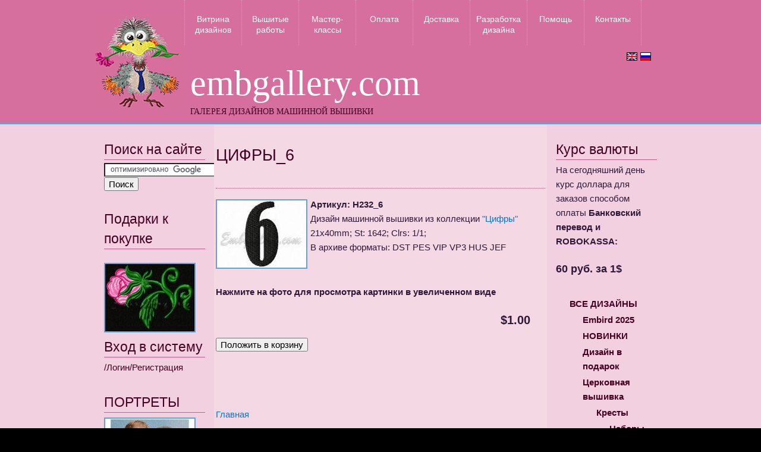

--- FILE ---
content_type: text/html; charset=utf-8
request_url: https://embgallery.com/H232_6
body_size: 27210
content:
<!DOCTYPE html PUBLIC "-//W3C//DTD XHTML 1.0 Strict//EN" "http://www.w3.org/TR/xhtml1/DTD/xhtml1-strict.dtd">
<html xmlns="http://www.w3.org/1999/xhtml" xml:lang="ru" lang="ru" dir="ltr">

  <head>
<meta http-equiv="Content-Type" content="text/html; charset=utf-8" />

    <title>Цифры_6 | Machine embroidery design</title>
    <meta http-equiv="Content-Type" content="text/html; charset=utf-8" />
<link rel="shortcut icon" href="/sites/default/files/pten.ico" type="image/x-icon" />
<meta name="description" content="Дизайн машинной вышивки 21x40mm; St: 1642; Clrs: 1/1;" />
<link rel="canonical" href="https://embgallery.com/H232_6" />
<meta name="revisit-after" content="1 day" />
    <link type="text/css" rel="stylesheet" media="all" href="/sites/all/themes/strange_little_town/css/framework/reset.css?W" />
<link type="text/css" rel="stylesheet" media="all" href="/sites/all/themes/strange_little_town/css/framework/baseline.css?W" />
<link type="text/css" rel="stylesheet" media="all" href="/sites/all/themes/strange_little_town/css/framework/typography.css?W" />
<link type="text/css" rel="stylesheet" media="all" href="/sites/all/themes/strange_little_town/css/framework/layout.css?W" />
<link type="text/css" rel="stylesheet" media="all" href="/sites/all/modules/uc_discounts_alt/uc_discounts/uc_discounts.css?W" />
<link type="text/css" rel="stylesheet" media="all" href="/modules/node/node.css?W" />
<link type="text/css" rel="stylesheet" media="all" href="/modules/poll/poll.css?W" />
<link type="text/css" rel="stylesheet" media="all" href="/modules/system/defaults.css?W" />
<link type="text/css" rel="stylesheet" media="all" href="/modules/system/system.css?W" />
<link type="text/css" rel="stylesheet" media="all" href="/modules/user/user.css?W" />
<link type="text/css" rel="stylesheet" media="all" href="/sites/all/modules/cck/theme/content-module.css?W" />
<link type="text/css" rel="stylesheet" media="all" href="/sites/all/modules/date/date.css?W" />
<link type="text/css" rel="stylesheet" media="all" href="/sites/all/modules/date/date_popup/themes/jquery.timeentry.css?W" />
<link type="text/css" rel="stylesheet" media="all" href="/sites/all/modules/filefield/filefield.css?W" />
<link type="text/css" rel="stylesheet" media="all" href="/sites/all/modules/lightbox2/css/lightbox_lite.css?W" />
<link type="text/css" rel="stylesheet" media="all" href="/sites/all/modules/logintoboggan/logintoboggan.css?W" />
<link type="text/css" rel="stylesheet" media="all" href="/sites/all/modules/simplenews/simplenews.css?W" />
<link type="text/css" rel="stylesheet" media="all" href="/sites/all/modules/ubercart/uc_attribute/uc_attribute.css?W" />
<link type="text/css" rel="stylesheet" media="all" href="/sites/all/modules/ubercart/uc_order/uc_order.css?W" />
<link type="text/css" rel="stylesheet" media="all" href="/sites/all/modules/ubercart/uc_product/uc_product.css?W" />
<link type="text/css" rel="stylesheet" media="all" href="/sites/all/modules/ubercart/uc_store/uc_store.css?W" />
<link type="text/css" rel="stylesheet" media="all" href="/sites/all/modules/views_slideshow/contrib/views_slideshow_singleframe/views_slideshow.css?W" />
<link type="text/css" rel="stylesheet" media="all" href="/sites/all/modules/views_slideshow/contrib/views_slideshow_thumbnailhover/views_slideshow.css?W" />
<link type="text/css" rel="stylesheet" media="all" href="/sites/all/modules/cck/modules/fieldgroup/fieldgroup.css?W" />
<link type="text/css" rel="stylesheet" media="all" href="/sites/all/modules/views/css/views.css?W" />
<link type="text/css" rel="stylesheet" media="all" href="/sites/all/modules/ubercart/uc_catalog/uc_catalog.css?W" />
<link type="text/css" rel="stylesheet" media="all" href="/sites/all/themes/strange_little_town/css/modules.css?W" />
<link type="text/css" rel="stylesheet" media="all" href="/sites/all/themes/strange_little_town/css/system-menus.css?W" />
<link type="text/css" rel="stylesheet" media="all" href="/sites/all/themes/strange_little_town/css/strange-little-town.css?W" />
<link type="text/css" rel="stylesheet" media="all" href="/sites/all/themes/strange_little_town/css/custom.css?W" />
    <script type="text/javascript" src="/sites/all/modules/jquery_update/replace/jquery.js?W"></script>
<script type="text/javascript" src="/misc/drupal.js?W"></script>
<script type="text/javascript" src="/sites/default/files/languages/ru_3687ba175b55d4e503526b9ea87c49d3.js?W"></script>
<script type="text/javascript" src="/sites/all/modules/google_analytics/googleanalytics.js?W"></script>
<script type="text/javascript" src="/sites/all/modules/lightbox2/js/lightbox_lite.js?W"></script>
<script type="text/javascript" src="/sites/all/modules/views_slideshow/js/jquery.cycle.all.min.js?W"></script>
<script type="text/javascript" src="/sites/all/modules/views_slideshow/contrib/views_slideshow_singleframe/views_slideshow.js?W"></script>
<script type="text/javascript" src="/sites/all/modules/views_slideshow/contrib/views_slideshow_thumbnailhover/views_slideshow.js?W"></script>
<script type="text/javascript" src="/sites/all/themes/strange_little_town/js/jquery.pngFix.js?W"></script>
<script type="text/javascript">
<!--//--><![CDATA[//><!--
jQuery.extend(Drupal.settings, { "basePath": "/", "googleanalytics": { "trackOutbound": 1, "trackMailto": 1, "trackDownload": 1, "trackDownloadExtensions": "7z|aac|arc|arj|asf|asx|avi|bin|csv|doc|exe|flv|gif|gz|gzip|hqx|jar|jpe?g|js|mp(2|3|4|e?g)|mov(ie)?|msi|msp|pdf|phps|png|ppt|qtm?|ra(m|r)?|sea|sit|tar|tgz|torrent|txt|wav|wma|wmv|wpd|xls|xml|z|zip" }, "lightbox2": { "rtl": "0", "file_path": "/(\\w\\w/)sites/default/files", "default_image": "/sites/all/modules/lightbox2/images/brokenimage.jpg", "border_size": 0, "font_color": "000", "box_color": "000", "top_position": "", "overlay_opacity": "0.5", "overlay_color": "000", "disable_close_click": 0, "resize_sequence": 0, "resize_speed": 0, "fade_in_speed": 0, "slide_down_speed": 0, "use_alt_layout": 0, "disable_resize": 0, "disable_zoom": 0, "force_show_nav": 0, "show_caption": 1, "loop_items": 0, "node_link_text": "", "node_link_target": 0, "image_count": "", "video_count": "", "page_count": "", "lite_press_x_close": "нажмите \x3ca href=\"#\" onclick=\"hideLightbox(); return FALSE;\"\x3e\x3ckbd\x3ex\x3c/kbd\x3e\x3c/a\x3e чтобы закрыть", "download_link_text": "", "enable_login": false, "enable_contact": false, "keys_close": "c x 27", "keys_previous": "p 37", "keys_next": "n 39", "keys_zoom": "z", "keys_play_pause": "32", "display_image_size": "", "image_node_sizes": "(\\.thumbnail)", "trigger_lightbox_classes": "", "trigger_lightbox_group_classes": "img.inline,img.flickr-photo-img,img.flickr-photoset-img,img.image-img_assist_custom,img.thumbnail, img.image-thumbnail", "trigger_slideshow_classes": "", "trigger_lightframe_classes": "", "trigger_lightframe_group_classes": "", "custom_class_handler": "lightbox", "custom_trigger_classes": "", "disable_for_gallery_lists": 1, "disable_for_acidfree_gallery_lists": true, "enable_acidfree_videos": true, "slideshow_interval": 5000, "slideshow_automatic_start": 0, "slideshow_automatic_exit": 0, "show_play_pause": 0, "pause_on_next_click": 0, "pause_on_previous_click": 0, "loop_slides": 0, "iframe_width": 640, "iframe_height": 480, "iframe_border": 1, "enable_video": 0 } });
//--><!]]>
</script>

    <!--[if IE 7]>
      <link type="text/css" rel="stylesheet" media="all" href="/sites/all/themes/strange_little_town/css/ie7.css" />
    <![endif]-->

    <!--[if lte IE 6]>
      <link type="text/css" rel="stylesheet" media="all" href="/sites/all/themes/strange_little_town/css/ie6.css" />
    <![endif]-->

        <!--[if lte IE 6]>
      <script type="text/javascript"> 
        $(document).ready(function(){ 
          $(document).pngFix(); 
        }); 
      </script> 
    <![endif]-->
    
  </head>

  <body class="not-front not-logged-in page-node node-type-product two-sidebars i18n-ru">
  <div id="page-wrap">

    <div id="page" class="wide">

      
    <ul id="nav-access" class="hidden">
      <li><a href="#primary-menu" accesskey="N" title="Skip to Primary Menu">Skip to Primary Menu</a></li>
      <li><a href="#main-content" accesskey="M" title="Skip to Main Content">Skip to Main Content</a></li>
    </ul>
  
      <div id="header">
        
        <img src="http://embgallery.com/sites/all/themes/strange_little_town/images/ptenchik.jpg" width="150px" height="156px" alt="embroidery designs" style="float:left; margin: 25px 10px 0 0; border: none;" />

                  <h1 id="site-name">
            <a href="https://embgallery.com/" title="Главная">

          embgallery.com            </a>
          </h1>
              

        
                  <p id="slogan">ГАЛЕРЕЯ ДИЗАЙНОВ МАШИННОЙ ВЫШИВКИ</p>
        

                 <div id="header1" style="float:right; ">
          <div id="block-locale-0" class="block block-locale">

  <div class="content">
    <ul><li class="en first"><a href="https://en.embgallery.com/H232_6" class="language-link"><img src="/sites/all/modules/languageicons/flags/en.png" alt="English" title="English"  class="language-icon" width="16" height="12" /></a></li>
<li class="ru last active"><a href="https://embgallery.com/H232_6" class="language-link active"><img src="/sites/all/modules/languageicons/flags/ru.png" alt="Русский" title="Русский"  class="language-icon" width="16" height="12" /></a></li>
</ul>  </div>
</div>         </div>
                
                  <div id="primary-menu">
            <h3 class="hidden">Primary Menu</h3>
              <ul class="links primary-menu"><li class="menu-299 first"><a href="https://embgallery.com/catalog/12" title="Каталог дизайнов машинной вышивки">Витрина дизайнов</a></li>
<li class="menu-383"><a href="https://embgallery.com/photogallery" title="Галерея вышитых работ">Вышитые работы</a></li>
<li class="menu-968"><a href="https://embgallery.com/tutorials" title="Мастер-классы по машинной вышивке и рукоделию">Мастер-классы</a></li>
<li class="menu-2259"><a href="https://embgallery.com/payment" title="Вся информация о способах оплаты наших дизайнов">Оплата</a></li>
<li class="menu-2258"><a href="https://embgallery.com/delivery" title="Вся информация о том, как вы получите оплаченные дизайны">Доставка</a></li>
<li class="menu-588"><a href="https://embgallery.com/orders" title="Разработать дизайн машинной вышивки">Разработка дизайна</a></li>
<li class="menu-2257"><a href="https://embgallery.com/FAQ" title="Вопросы-ответы о Галерее дизайнов">Помощь</a></li>
<li class="menu-621 last"><a href="https://embgallery.com/contacts" title="Как с нами связаться">Контакты</a></li>
</ul>          </div>
                
        
      </div> <!-- /header -->

      <div id="content-wrapper">

        <div id="main-content" class="column center">
        <div id="content-inner" class="inner">

        
        
                  <h1 class="title">Цифры_6</h1>
        
        
        
        
        <div id="node-5777" class="node clear-block">

  
  <div class="post-info clear-block">

    
  </div>

  <div class="content">
        <div class="product-info model">Артикул: H232_6</div><div class="product-image"><div class="main-product-image"><a href="https://embgallery.com/sites/default/files/imagecache/product_full/H232_6a.jpg" title="Цифры_6" rel="lightbox[0]"><img src="https://embgallery.com/sites/default/files/imagecache/product/H232_6a.jpg" alt="Дизайн машинной вышивки" title="Цифры_6" width="150" height="113" class="imagecache imagecache-product"/></a></div><div class="more-product-images"></div></div><div class="product-body"><p>Дизайн машинной вышивки из коллекции <a href='http://embgallery.com/H232'>"Цифры"</a><br />
21x40mm; St: 1642; Clrs: 1/1;<br />
В архиве форматы: DST PES VIP VP3 HUS JEF<br />
<br clear="both" /> </p>
<p><strong>Нажмите на фото для просмотра картинки в увеличенном виде</strong></p>
</div><div class="product-info product display"><span class="uc-price-product uc-price-display uc-price">$1.00</span></div><div class="add-to-cart"><form action="/H232_6"  accept-charset="UTF-8" method="post" id="uc-product-add-to-cart-form-5777">
<div><input type="hidden" name="qty" id="edit-qty" value="1"  />
<input type="submit" name="op" id="edit-submit-5777" value="Положить в корзину"  class="form-submit node-add-to-cart" />
<input type="hidden" name="form_build_id" id="form-4W4DdbPXI8JC6xV_pVkogX0RNq4qImzC6r5Xbjmpjec" value="form-4W4DdbPXI8JC6xV_pVkogX0RNq4qImzC6r5Xbjmpjec"  />
<input type="hidden" name="form_id" id="edit-uc-product-add-to-cart-form-5777" value="uc_product_add_to_cart_form_5777"  />

</div></form>
</div>  </div>

  <div class="terms-links">

<!--   -->


    
  </div>
</div>


        
        <div class="breadcrumb"><a href="https://embgallery.com/">Главная</a></div>
        </div> <!-- /content-inner -->
        </div> <!-- /main-content -->

                  <div id="sidebar-left" class="column sidebar">
          <div id="sidebar-left-inner" class="inner">
            <div id="block-block-10" class="block block-block">
  <h2 class="block-title">Поиск на сайте</h2>

  <div class="content">
    <form action="https://www.google.ru" id="cse-search-box">
  <div>
    <input type="hidden" name="cx" value="partner-pub-1342291212820604:2100400816" />
    <input type="hidden" name="ie" value="UTF-8" />
    <input type="text" name="q" size="20" />
    <input type="submit" name="sa" value="&#x041f;&#x043e;&#x0438;&#x0441;&#x043a;" />
  </div>
</form>

<script type="text/javascript" src="https://www.google.ru/coop/cse/brand?form=cse-search-box&amp;lang=ru"></script>
  </div>
</div><div id="block-block-14" class="block block-block">
  <h2 class="block-title">Подарки к покупке</h2>

  <div class="content">
    <p><a href="http://embgallery.com/gift"><img src="/sites/default/files/images/R159%20%28image%29_0.jpg" width="150" height="113" alt="R159 (image)_0.jpg" /></a></p>
  </div>
</div><div id="block-user-0" class="block block-user">
  <h2 class="block-title">Вход в систему</h2>

  <div class="content">
    <a href="https://embgallery.com/user/login?destination=node%2F5777">/Логин/Регистрация</a>  </div>
</div><div id="block-block-16" class="block block-block">
  <h2 class="block-title">ПОРТРЕТЫ</h2>

  <div class="content">
    <p><a href="https://embgallery.com/PhotoStitch-and-sfumato"><img src="/sites/default/files/images/P3a_1.jpg" width="150" height="113" alt="P3a_1.jpg" /></a><br />
Вы можете заказать у нас <strong>дизайн вышитого портрета</strong> по фотографии!<br />
Прочитать подробнее - кликните по фото.</p>
  </div>
</div><div id="block-block-20" class="block block-block">

  <div class="content">
    <p><a href="https://embgallery.com/embroidery_history"><img src="/sites/default/files/images/Hand%20Embroidery%20Machine_0.jpg" width="150" height="113" alt="Hand Embroidery Machine_0.jpg" /></a><strong><a href="https://embgallery.com/embroidery_history">Очерки истории машинной вышивки</a></strong></p>
  </div>
</div>          </div>
          </div> <!-- /sidebar-left -->
        
                  <div id="sidebar-right" class="column sidebar">
          <div id="sidebar-right-inner" class="inner">
            <div id="block-block-22" class="block block-block">
  <h2 class="block-title">Курс валюты</h2>

  <div class="content">
    <p>На сегодняшний день курс доллара для заказов способом оплаты <strong>Банковский перевод и ROBOKASSA:</strong><br />
<h2>60 руб. за 1$</h2>
</p>  </div>
</div><div id="block-uc_catalog-0" class="block block-uc_catalog">

  <div class="content">
    <ul class="catalog menu"><li class="expanded"><span class="trail"><a href="https://embgallery.com/catalog/%D0%B2%D1%81%D0%B5-%D0%B4%D0%B8%D0%B7%D0%B0%D0%B9%D0%BD%D1%8B">ВСЕ ДИЗАЙНЫ</a></span>
<ul class="menu"><li class="expanded"><span class="trail"><a href="https://embgallery.com/catalog/%D0%BF%D1%80%D0%BE%D0%B3%D1%80%D0%B0%D0%BC%D0%BC%D0%B0-embird">Embird 2025</a></span>
</li><li class="expanded"><span class="trail"><a href="https://embgallery.com/catalog/novinka">НОВИНКИ</a></span>
</li><li class="expanded"><span class="trail"><a href="https://embgallery.com/catalog/dizainy-v-podarok">Дизайн в подарок</a></span>
</li><li class="expanded"><span class="trail"><a href="https://embgallery.com/%D0%BA%D0%B0%D1%82%D0%B0%D0%BB%D0%BE%D0%B3/vse-dizainy/tserkovnaya-vyshivka">Церковная вышивка</a></span>
<ul class="menu"><li class="expanded"><span class="trail"><a href="https://embgallery.com/catalog/%D0%BD%D0%B0%D0%B1%D0%BE%D1%80%D1%8B-%D0%BA%D1%80%D0%B5%D1%81%D1%82%D0%BE%D0%B2">Кресты</a></span>
<ul class="menu"><li class="expanded"><span class="trail"><a href="https://embgallery.com/catalog/%D0%BA%D1%80%D0%B5%D1%81%D1%82%D1%8B">Наборы крестов</a></span>
</li><li class="expanded"><span class="trail"><a href="https://embgallery.com/catalog/%D0%BA%D1%80%D0%B5%D1%81%D1%82%D1%8B-%D0%BA-%D0%BD%D0%B0%D0%B1%D0%BE%D1%80%D0%B0%D0%BC">Кресты к наборам</a></span>
</li><li class="expanded"><span class="trail"><a href="https://embgallery.com/catalog/%D1%80%D0%B0%D0%B7%D0%BD%D1%8B%D0%B5-%D0%BA%D1%80%D0%B5%D1%81%D1%82%D1%8B">Разные кресты</a></span>
</li><li class="expanded"><span class="trail"><a href="https://embgallery.com/catalog/%D0%B1%D0%BE%D1%80%D0%B4%D1%8E%D1%80%D1%8B-%D1%81-%D0%BA%D1%80%D0%B5%D1%81%D1%82%D0%B0%D0%BC%D0%B8">Дизайны с крестами</a></span>
</li></ul>
</li><li class="expanded"><span class="trail"><a href="https://embgallery.com/catalog/%D0%B0%D0%BD%D0%B3%D0%B5%D0%BB%D1%8B">Ангелы</a></span>
</li><li class="expanded"><span class="trail"><a href="https://embgallery.com/catalog/%D1%86%D0%B5%D1%80%D0%BA%D0%BE%D0%B2%D0%BD%D1%8B%D0%B5-%D0%BE%D0%B1%D0%BB%D0%B0%D1%87%D0%B5%D0%BD%D0%B8%D1%8F">Церковные облачения</a></span>
</li><li class="expanded"><span class="trail"><a href="https://embgallery.com/catalog/%D0%BF%D0%BE%D0%BA%D1%80%D0%BE%D0%B2%D1%86%D1%8B-%D0%B8-%D0%B2%D0%BE%D0%B7%D0%B4%D1%83%D1%85%D0%B8">Покровцы и воздухи</a></span>
</li><li class="expanded"><span class="trail"><a href="https://embgallery.com/catalog/%D0%B7%D0%B0%D0%BA%D0%BB%D0%B0%D0%B4%D0%BA%D0%B8">Закладки</a></span>
</li><li class="expanded"><span class="trail"><a href="https://embgallery.com/catalog/%D0%B4%D0%B0%D1%80%D0%BE%D0%BD%D0%BE%D1%81%D0%B8%D1%86%D1%8B">Дароносицы</a></span>
</li><li class="expanded"><span class="trail"><a href="https://embgallery.com/catalog/%D0%B2%D0%B8%D0%BD%D0%BE%D0%B3%D1%80%D0%B0%D0%B4">Виноград</a></span>
</li><li class="expanded"><span class="trail"><a href="https://embgallery.com/catalog/%D0%BB%D0%B8%D0%BB%D0%B8%D0%B8">Лилии</a></span>
</li><li class="expanded"><span class="trail"><a href="https://embgallery.com/catalog/%D1%80%D0%B5%D0%BB%D0%B8%D0%B3%D0%B8%D1%8F-%D0%B8%D0%BA%D0%BE%D0%BD%D1%8B-%D0%BA%D0%B0%D1%80%D1%82%D0%B8%D0%BD%D1%8B">Иконы, картины</a></span>
</li><li class="expanded"><span class="trail"><a href="https://embgallery.com/catalog/%D0%BA%D1%80%D0%B5%D1%81%D1%82%D0%B8%D0%BB%D1%8C%D0%BD%D1%8B%D0%B5-%D0%BD%D0%B0%D0%B1%D0%BE%D1%80%D1%8B">Крестильные наборы</a></span>
</li><li class="expanded"><span class="trail"><a href="https://embgallery.com/catalog/%D1%80%D0%B0%D0%B7%D0%BD%D0%BE%D0%B5">Разное</a></span>
</li><li class="expanded"><span class="trail"><a href="https://embgallery.com/catalog/%D0%BF%D0%B0%D1%81%D1%85%D0%B0">ПАСХА</a></span>
</li><li class="expanded"><span class="trail"><a href="https://embgallery.com/catalog/%D0%B1%D1%83%D0%BA%D0%B2%D1%8B">Тексты</a></span>
</li><li class="expanded"><span class="trail"><a href="https://embgallery.com/catalog/%D1%80%D0%BE%D0%B6%D0%B4%D0%B5%D1%81%D1%82%D0%B2%D0%BE">Рождество Христово</a></span>
</li></ul>
</li><li class="expanded"><span class="trail"><a href="https://embgallery.com/catalog/%D0%B2%D1%81%D0%B5-%D0%B4%D0%B8%D0%B7%D0%B0%D0%B9%D0%BD%D1%8B/%D1%86%D0%B2%D0%B5%D1%82%D1%8B-%D0%B8-%D1%80%D0%B0%D1%81%D1%82%D0%B5%D0%BD%D0%B8%D1%8F">Цветы и растения</a></span>
<ul class="menu"><li class="expanded"><span class="trail"><a href="https://embgallery.com/catalog/%D1%80%D0%BE%D0%B7%D1%8B">Розы</a></span>
</li><li class="expanded"><span class="trail"><a href="https://embgallery.com/catalog/%D0%BC%D0%B0%D0%BA%D0%B8">Маки</a></span>
</li><li class="expanded"><span class="trail"><a href="https://embgallery.com/catalog/%D0%BF%D0%BE%D0%BB%D0%B5%D0%B2%D1%8B%D0%B5-%D1%86%D0%B2%D0%B5%D1%82%D1%8B">Полевые цветы</a></span>
</li><li class="expanded"><span class="trail"><a href="https://embgallery.com/catalog/%D0%BB%D0%B8%D0%BB%D0%B8%D0%B8-0">Лилии</a></span>
</li><li class="expanded"><span class="trail"><a href="https://embgallery.com/catalog/%D0%BF%D0%BE%D0%B4%D1%81%D0%BE%D0%BB%D0%BD%D1%83%D1%85%D0%B8">Подсолнухи</a></span>
</li><li class="expanded"><span class="trail"><a href="https://embgallery.com/catalog/%D1%82%D1%8E%D0%BB%D1%8C%D0%BF%D0%B0%D0%BD%D1%8B">Тюльпаны</a></span>
</li><li class="expanded"><span class="trail"><a href="https://embgallery.com/catalog/%D0%BE%D1%80%D1%85%D0%B8%D0%B4%D0%B5%D0%B8">Орхидеи</a></span>
</li><li class="expanded"><span class="trail"><a href="https://embgallery.com/catalog/%D0%B8%D1%80%D0%B8%D1%81%D1%8B">Ирисы</a></span>
</li><li class="expanded"><span class="trail"><a href="https://embgallery.com/catalog/%D1%80%D0%B0%D0%B7%D0%BD%D1%8B%D0%B5-%D1%86%D0%B2%D0%B5%D1%82%D1%8B">Разные цветы</a></span>
</li><li class="expanded"><span class="trail"><a href="https://embgallery.com/catalog/%D0%BE%D0%B1%D1%8A%D0%B5%D0%BC%D0%BD%D1%8B%D0%B5">Объемные</a></span>
</li><li class="expanded"><span class="trail"><a href="https://embgallery.com/catalog/%D0%BA%D0%BE%D0%BD%D1%82%D1%83%D1%80%D0%BD%D1%8B%D0%B5">Монохромные</a></span>
</li><li class="expanded"><span class="trail"><a href="https://embgallery.com/catalog/%D1%84%D1%80%D1%83%D0%BA%D1%82%D1%8B">Фрукты и ягоды</a></span>
</li></ul>
</li><li class="expanded"><span class="trail"><a href="https://embgallery.com/catalog/%D1%81%D0%B5%D1%80%D0%B4%D0%B5%D1%87%D0%BA%D0%B8">Валентинки</a></span>
</li><li class="expanded"><span class="trail"><a href="https://embgallery.com/catalog/%D0%B2%D1%81%D0%B5-%D0%B4%D0%B8%D0%B7%D0%B0%D0%B9%D0%BD%D1%8B/%D0%BE%D1%80%D0%BD%D0%B0%D0%BC%D0%B5%D0%BD%D1%82%D1%8B-%D0%B8-%D0%B1%D0%BE%D1%80%D0%B4%D1%8E%D1%80%D1%8B">Орнаменты и бордюры</a></span>
</li><li class="expanded"><span class="trail"><a href="https://embgallery.com/catalog/vse-dizainy/monogrammy">Алфавиты, монограммы</a></span>
</li><li class="expanded"><span class="trail"><a href="https://embgallery.com/catalog/vse-dizainy/fsl">Кружево</a></span>
</li><li class="expanded"><span class="trail"><a href="https://embgallery.com/catalog/%D0%B7%D0%BD%D0%B0%D0%BA%D0%B8-%D0%B7%D0%BE%D0%B4%D0%B8%D0%B0%D0%BA%D0%B0">Знаки зодиака</a></span>
</li><li class="expanded"><span class="trail"><a href="https://embgallery.com/catalog/%D0%B2%D1%81%D0%B5-%D0%B4%D0%B8%D0%B7%D0%B0%D0%B9%D0%BD%D1%8B/%D0%B1%D0%B5%D1%81%D0%BF%D0%BB%D0%B0%D1%82%D0%BD%D1%8B%D0%B5">БЕСПЛАТНЫЕ</a></span>
</li><li class="expanded"><span class="trail"><a href="https://embgallery.com/catalog/%D1%88%D0%B5%D0%B2%D1%80%D0%BE%D0%BD%D1%8B-0">Геральдика</a></span>
</li><li class="expanded"><span class="trail"><a href="https://embgallery.com/catalog/%D1%81%D0%B2%D0%B0%D0%B4%D1%8C%D0%B1%D0%B0">Свадьба</a></span>
</li><li class="expanded"><span class="trail"><a href="https://embgallery.com/catalog/%D0%B2%D1%81%D0%B5-%D0%B4%D0%B8%D0%B7%D0%B0%D0%B9%D0%BD%D1%8B/%D0%B0%D0%BF%D0%BF%D0%BB%D0%B8%D0%BA%D0%B0%D1%86%D0%B8%D0%B8">Аппликации</a></span>
</li><li class="expanded"><span class="trail"><a href="https://embgallery.com/catalog/%D0%B2%D1%81%D0%B5-%D0%B4%D0%B8%D0%B7%D0%B0%D0%B9%D0%BD%D1%8B/%D0%B1%D0%B0%D0%B1%D0%BE%D1%87%D0%BA%D0%B8">Бабочки</a></span>
</li><li class="expanded"><span class="trail"><a href="https://embgallery.com/catalog/%D0%B2%D1%81%D0%B5-%D0%B4%D0%B8%D0%B7%D0%B0%D0%B9%D0%BD%D1%8B/%D1%80%D0%B0%D0%B7%D0%BD%D0%BE%D0%B5">Всякая всячина</a></span>
</li><li class="expanded"><span class="trail"><a href="https://embgallery.com/catalog/%D0%B2%D1%81%D0%B5-%D0%B4%D0%B8%D0%B7%D0%B0%D0%B9%D0%BD%D1%8B/%D0%B4%D0%B5%D1%82%D1%81%D0%BA%D0%B8%D0%B5">Детские</a></span>
</li><li class="expanded"><span class="trail"><a href="https://embgallery.com/catalog/%D0%B2%D1%81%D0%B5-%D0%B4%D0%B8%D0%B7%D0%B0%D0%B9%D0%BD%D1%8B/%D0%B6%D0%B8%D0%B2%D0%BE%D1%82%D0%BD%D1%8B%D0%B9-%D0%BC%D0%B8%D1%80">Животный мир </a></span>
</li><li class="expanded"><span class="trail"><a href="https://embgallery.com/catalog/%D0%B2%D1%81%D0%B5-%D0%B4%D0%B8%D0%B7%D0%B0%D0%B9%D0%BD%D1%8B/%D0%BA%D1%80%D0%B5%D1%81%D1%82%D0%B8%D0%BA%D0%BE%D0%BC">Крестиком</a></span>
</li><li class="expanded"><span class="trail"><a href="https://embgallery.com/catalog/%D0%B2%D1%81%D0%B5-%D0%B4%D0%B8%D0%B7%D0%B0%D0%B9%D0%BD%D1%8B/%D1%84%D0%BE%D1%82%D0%BE%D1%81%D1%82%D0%B5%D0%B6%D0%BE%D0%BA-%D0%B8-%D1%81%D1%84%D1%83%D0%BC%D0%B0%D1%82%D0%BE">Фотостежок и сфумато</a></span>
</li><li class="expanded"><span class="trail"><a href="https://embgallery.com/catalog/%D0%B2%D1%81%D0%B5-%D0%B4%D0%B8%D0%B7%D0%B0%D0%B9%D0%BD%D1%8B/%D0%BD%D0%BE%D0%B2%D1%8B%D0%B9-%D0%B3%D0%BE%D0%B4-%D0%B8-%D1%80%D0%BE%D0%B6%D0%B4%D0%B5%D1%81%D1%82%D0%B2%D0%BE">Новый год и Рождество</a></span>
</li></ul>
</li></ul>  </div>
</div>          </div>
          </div> <!-- /sidebar-right -->
        
      </div> <!-- /content-wrapper -->

      <div id="footer">

        
        
        <script type="text/javascript">
<!--//--><![CDATA[//><!--
var _gaq = _gaq || [];_gaq.push(["_setAccount", "UA-30126865-1"]);_gaq.push(["_setDomainName", ".embgallery.com"]);_gaq.push(["_trackPageview"]);(function() {var ga = document.createElement("script");ga.type = "text/javascript";ga.async = true;ga.src = ("https:" == document.location.protocol ? "https://ssl" : "http://www") + ".google-analytics.com/ga.js";var s = document.getElementsByTagName("script")[0];s.parentNode.insertBefore(ga, s);})();
//--><!]]>
</script>

  <p id="theme-credit">&copy embgallery.com 2009-2025</p>
        </div> <!-- /footer -->

    </div> <!-- /page -->
  </div> <!-- /page-wrap -->
  </body>
</html>

--- FILE ---
content_type: text/css
request_url: https://embgallery.com/sites/all/themes/strange_little_town/css/custom.css?W
body_size: 963
content:
/* $Id: custom.css,v 1.1.2.3 2009/02/16 18:54:51 gibbozer Exp $ */


.discount-prise { display:none; }

.content img {
  float:left;
  margin-right: 5px;
  margin-bottom: 0.5em;
  margin-top: 3px;
  border: 2px solid #63a3d1;
}

img.language-icon { border: 1px solid black; }


.content li.en, .content li.ru { display:inline; margin-right:10px;}


.views_slideshow_teaser_section {
  height:150px;
}

.product-qty {
  clear:both;
  margin-bottom:10px;
}

.title {
clear:both;
}

.add-to-cart {
clear:both;
}


h1#site-name a {
    font-size: 4em;
}

.product-image {
clear: left;
float: left;
margin:0;
padding:0;
}

.category-grid-products td {
  padding: 10px;
}

.field-label {
clear:both;
}


.views-view-grid h2 {
font-size:0.7em;
font-weight:700;
}

#footer p {
font-size:150%; }


.my-yandex {
background-color: #CCEEFF !important;
border-color: #6699CC !important;
border-style: solid !important;
text-align:left;
}

.my-yandex a {color: #006699 !important;}

.my-yandex a:hover {color: #6699CC !important;}

span.post-date {color: #63a3d1;}

img.category {
display:none;
}



